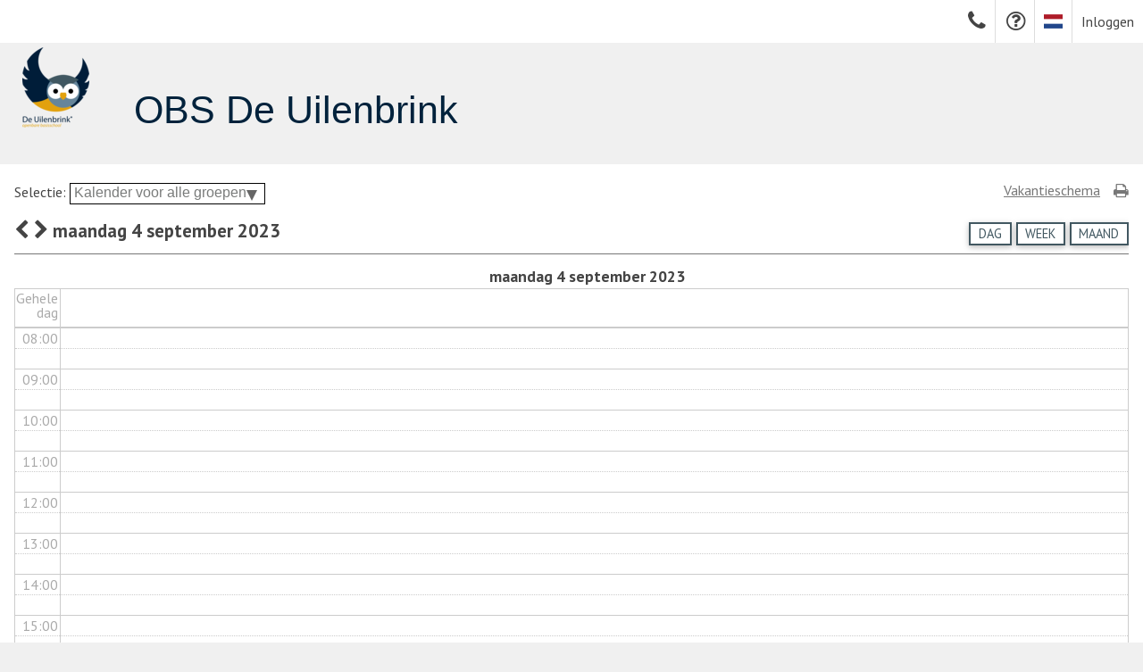

--- FILE ---
content_type: text/html; charset=utf-8
request_url: https://www.obsdeuilenbrink.nl/kalender/2023/9/4
body_size: 6774
content:
<!DOCTYPE html>
<html lang="nl">
<head>
  <meta charset="UTF-8">
  <title>SchouderCom - Events  4 september 2023</title>
  
  <meta name="csrf-param" content="authenticity_token" />
<meta name="csrf-token" content="kDqHxnun8kG0prYGpVOLCLbnXTWcRwTTggcqr0g1QVCRvRqkTehN23Jsv39HwMbKQf3E4cmla-6T0WC_lvZNng" />
<meta name="msapplication-config" content="none">
  <link rel="shortcut icon" href="/system/images/obsdeuilenbrink/favicon.ico?ver=1620117857" />
<link rel="stylesheet" media="all" href="/assets/application_s-3a22bc19b8f9e263e9a8af6b86c325abe3664a1edc5863aca8076e6ed5f3df73.css" />
  <link rel="stylesheet" media="all" href="/assets/application_s_our-d318eaf1e06c2cca8aaedacfe10db5c713fddd21bf8ff70de090cf0d04c4ef2b.css" />
  <link rel="stylesheet" media="all" href="/assets/application_s_custom_properties-655e26bc37b492f95955a49bc7c3b195f97804f534b5ecf0f90c730f12f0903a.css" />
  <link rel="stylesheet" type="text/css" href="/stylesheets/colour_schemes/obsdeuilenbrink.css?1620118588" media="all">
  <link rel="stylesheet" type="text/css" href="https://fonts.googleapis.com/css?family=PT+Sans:400italic,400,700">

<!--[if IE]>
  <link rel="stylesheet" type="text/css" href="/stylesheets/application-ie.css?1728913176" media="all">
<![endif]-->
<!--[if IE 9]>
  <link rel="stylesheet" type="text/css" href="/stylesheets/application-ie9.css?1728913176" media="all">
<![endif]-->
<!--[if IE 8]>
  <link rel="stylesheet" type="text/css" href="/stylesheets/application-ie8.css?1728913176" media="all">
<p style="background-color:#F0F0F0;color:#000000;text-align:center;line-height:2em;">Deze site is getest in Internet Explorer versie 9 en hoger, en in andere type browsers.</p>
<![endif]-->

  <!-- icons -->
  <link rel="apple-touch-icon" sizes="40x40" href="/system/images/obsdeuilenbrink/apple/apple-touch-icon-40x40.png?ver=1620117857">
  <link rel="apple-touch-icon" sizes="50x50" href="/system/images/obsdeuilenbrink/apple/apple-touch-icon-50x50.png?ver=1620117857">
  <link rel="apple-touch-icon" sizes="57x57" href="/system/images/obsdeuilenbrink/apple/apple-touch-icon-57x57.png?ver=1620117857">
  <link rel="apple-touch-icon" sizes="72x72" href="/system/images/obsdeuilenbrink/apple/apple-touch-icon-72x72.png?ver=1620117857">
  <link rel="apple-touch-icon" sizes="76x76" href="/system/images/obsdeuilenbrink/apple/apple-touch-icon-76x76.png?ver=1620117857">
  <link rel="apple-touch-icon" sizes="80x80" href="/system/images/obsdeuilenbrink/apple/apple-touch-icon-80x80.png?ver=1620117857">
  <link rel="apple-touch-icon" sizes="100x100" href="/system/images/obsdeuilenbrink/apple/apple-touch-icon-100x100.png?ver=1620117857">
  <link rel="apple-touch-icon" sizes="114x114" href="/system/images/obsdeuilenbrink/apple/apple-touch-icon-114x114.png?ver=1620117857">
  <link rel="apple-touch-icon" sizes="120x120" href="/system/images/obsdeuilenbrink/apple/apple-touch-icon-120x120.png?ver=1620117857">
  <link rel="apple-touch-icon" sizes="144x144" href="/system/images/obsdeuilenbrink/apple/apple-touch-icon-144x144.png?ver=1620117857">
  <link rel="apple-touch-icon" sizes="152x152" href="/system/images/obsdeuilenbrink/apple/apple-touch-icon-152x152.png?ver=1620117857">
<!-- splash screen -->
  <link href="/system/images/obsdeuilenbrink/apple/apple-touch-startup-image-320x460.png?ver=1620117857" media="(device-width: 320px) and (device-height: 480px) and (-webkit-device-pixel-ratio: 1)" rel="apple-touch-startup-image">
  <link href="/system/images/obsdeuilenbrink/apple/apple-touch-startup-image-640x920.png?ver=1620117857" media="(device-width: 320px) and (device-height: 480px) and (-webkit-device-pixel-ratio: 2)" rel="apple-touch-startup-image">
  <link href="/system/images/obsdeuilenbrink/apple/apple-touch-startup-image-640x1096.png?ver=1620117857" media="(device-width: 320px) and (device-height: 568px) and (-webkit-device-pixel-ratio: 2)" rel="apple-touch-startup-image">
  <link href="/system/images/obsdeuilenbrink/apple/apple-touch-startup-image-768x1004.png?ver=1620117857" media="(device-width: 768px) and (device-height: 1024px) and (orientation: portrait) and (-webkit-device-pixel-ratio: 1)" rel="apple-touch-startup-image">
  <link href="/system/images/obsdeuilenbrink/apple/apple-touch-startup-image-748x1024.png?ver=1620117857" media="(device-width: 768px) and (device-height: 1024px) and (orientation: landscape) and (-webkit-device-pixel-ratio: 1)" rel="apple-touch-startup-image">
  <link href="/system/images/obsdeuilenbrink/apple/apple-touch-startup-image-1536x2008.png?ver=1620117857" media="(device-width: 768px) and (device-height: 1024px) and (orientation: portrait) and (-webkit-device-pixel-ratio: 2)" rel="apple-touch-startup-image">
  <link href="/system/images/obsdeuilenbrink/apple/apple-touch-startup-image-2048x1496.png?ver=1620117857" media="(device-width: 768px) and (device-height: 1024px) and (orientation: landscape) and (-webkit-device-pixel-ratio: 2)" rel="apple-touch-startup-image">




<script type="text/javascript">
  document.write('<style type="text/css">div.noscript, span.noscript, p.noscript, fieldset.noscript, h2.noscript, h3.noscript, input.noscript, tr.noscript, td.noscript, a.noscript, time.noscript, li.noscript, label.noscript, form.noscript {display:none;}</style>');
  document.write('<style type="text/css">div.js_show, span.js_show, p.js_show, fieldset.js_show, h2.js_show, input.js_show, tr.js_show, a.js_show, ul.js_show{display:block;}</style>');
  document.write('<style type="text/css">div.hideme, span.hideme, p.hideme, fieldset.hideme, h2.hideme, input.hideme, tr.hideme, a.hideme {visibility: hidden;}</style>');
  document.write('<style type="text/css">textarea.tinymce_editor {visibility: hidden;}</style>');
  document.write('<style type="text/css">div.nofunc, span.nofunc, p.nofunc, fieldset.nofunc, h2.nofunc, input.nofunc, tr.nofunc, a.nofunc{display: none !important;}</style>');
  document.write('<style type="text/css">table.doc_lib_list td.actions{width: 3.5em;}</style>');
 </script>

  <!--
  [if IE 11]> <script src="/javascripts/polyfill-promise_fetch.min.js"></script>
  -->
</head>
<body class="sub_site_css sch_desktop css_not_logged_in ">

    <div id="options">
  <div id="registreer">
            <div><a title="Inloggen" href="/inloggen/inloggen">Inloggen</a></div>
            <div id="language_header" class="nodisplay no_print">
    <a title="Huidige taal: Nederlands; Switch to English" href="/taal?language=en"><span class="flag-icon flag-icon-nl"></span></a>
</div>
            <div><a title="Bekijk de veel gestelde vragen" target="_blank" href="https://www.schoudercom.nl/helpdesk"><span class="help font-icon "></span></a></div>
          <div><a title="Neem contact op..." href="/contact"><span class="font_contact font-icon "></span></a></div>
  </div>
</div>
<div id="sticky">
  <div id="sub_account_header" style="">
    <div id="header_bg" style=""></div>
      <div style="position: absolute;top:50px;left:150px">
        <p style="font-size:3em;font-style:normal;font-weight:normal;font-family:Verdana, Geneva, sans-serif;color:#00223c;">OBS De Uilenbrink</p>
      </div>
      <div id="logo">
        <a href="/" title="De homepage van OBS De Uilenbrink">
          <img src="/system/sub_account_headers/logos/000/000/001/default/64906a83ab15952d9c5992b7dec06573.png" alt="De homepage van OBS De Uilenbrink"
               style="height:90px" />
        </a>
      </div>
  </div>
  
</div>
<div class="rmore_overlay nodisplay"></div><div class="generic_overlay nodisplay"></div>

  <script>
//<![CDATA[

  var tab_overview = document.getElementById('tab_Overzicht'),
      tab_mailbox = document.getElementById('tab_Postvak'),
      tab_calendar = document.getElementById('tab_Kalender'),
      tab_doc_libs = document.getElementById('tab_Documenten'),
      tab_forums = document.getElementById('tab_Blogs_Forums'),
      tab_portfolio = document.getElementById('tab_Portfolio'),
      tab_portfolios = document.getElementById('tab_Portfolio_s'),
      tab_admin = document.getElementById('tab_Beheer'),
      tab_active;
    if (tab_admin)
      tab_admin.style.display = 'none';
    tab_active = document.getElementById('tab_Kalender');
    if (tab_active)
      tab_active.className = 'active';

//]]>
</script>
    <div id="replace_message" class="flash_message noscript"></div>

<div id="maincontent" class="row--fluid grid-12 normal">
  <div id="middle" class="row--fluid">
      <div class="middle_content grid-12">
        <div id="the_calendar">
  <div class="links">
      <div class="to_printer nodisplay no_print">
      <a href="javascript:window.print();" title="Print kalender">
      <span title="Print kalender" class="printer font-icon  hover"></span>
    </a>
</div>

    <div class="calendar_link no_print">
      <a class="link facebox_js" title="Bekijk de vakanties en feestdagen voor dit jaar" href="/vakantieschema?cal_year_id=14">Vakantieschema</a>
    </div>
    
    <form id="calendar_selections" action="/kalender/2023/9/4" accept-charset="UTF-8" method="post"><input type="hidden" name="authenticity_token" value="qsYD1xFEDmTuDO0qtfKl44MRx_UdShW35dd2F2K-Zm-rQZ61Jwux_ijG5FNXYeghdAteIUioeor0ATwHvH1qoQ" autocomplete="off" />
      <p>Selectie:
      <span class="select_wrapper select_single tiny_size"><select name="group_scope" id="group_scope"><option selected="selected" value="0">Kalender voor alle groepen</option></select></span>
      <input type="submit" name="commit" value="Toepassen" class="noscript sch_button_show tiny_size" data-disable-with="Toepassen" />
      </p>
</form>  </div>
  <div id="the_calendar_c">
  <div class="link_buttons no_print">
      <div class="nav">
        <a class="ajax_link_with_history sch_button_show tiny_size" title="Maandweergave" rel="nofollow" href="/kalender/2023/9">Maand</a>
        <a class="ajax_link_with_history sch_button_show tiny_size" title="Weekweergave" rel="nofollow" href="/kalender/2023/week/36">Week</a>
        <a class="ajax_link_with_history sch_button_show tiny_size" title="Dagweergave" rel="nofollow" href="/kalender/2023/9/4">Dag</a>
      </div>
    <div class="cal_nav">
        <a class="left_nav ajax_link_with_history" title="Ga naar de vorige dag" rel="nofollow" href="/kalender/2023/9/3"><span class="point_left font-icon  hover"></span></a> <a class="right_nav ajax_link_with_history" title="Ga naar de volgende dag" rel="nofollow" href="/kalender/2023/9/5"><span class="point_right font-icon  hover"></span></a>
          <span>maandag  4 september 2023</span>
    </div>
  </div>
    <div id="new_calendar"><table class="grid" cellpadding="0" cellspacing="0"><tbody><tr height="1"><td class="hours">&nbsp;</td><td>&nbsp;</td></tr><tr class="day_name"><td class="hours">&nbsp;</td><td>maandag  4 september 2023</td></tr><tr height="5"><td class="hours"></td><td></td></tr></tbody></table><div id="day_all_day"><table class="grid" cellpadding="0" cellspacing="0"><tbody><tr class="day_all_day"><td class="hours br"><div>Gehele<br />dag</div></td><td class="day_all_day"><div>&nbsp;</div></td></tr></tbody></table></div><div id="hours_grid"><div class="grid_wrapper"><table class="grid" cellpadding="0" cellspacing="0"><tbody><tr><td class="hours br"><div><div class="hour">00:00</div><div class="h_hour">&nbsp;</div><div class="hour">01:00</div><div class="h_hour">&nbsp;</div><div class="hour">02:00</div><div class="h_hour">&nbsp;</div><div class="hour">03:00</div><div class="h_hour">&nbsp;</div><div class="hour">04:00</div><div class="h_hour">&nbsp;</div><div class="hour">05:00</div><div class="h_hour">&nbsp;</div><div class="hour">06:00</div><div class="h_hour">&nbsp;</div><div class="hour">07:00</div><div class="h_hour">&nbsp;</div><div class="hour">08:00</div><div class="h_hour">&nbsp;</div><div class="hour">09:00</div><div class="h_hour">&nbsp;</div><div class="hour">10:00</div><div class="h_hour">&nbsp;</div><div class="hour">11:00</div><div class="h_hour">&nbsp;</div><div class="hour">12:00</div><div class="h_hour">&nbsp;</div><div class="hour">13:00</div><div class="h_hour">&nbsp;</div><div class="hour">14:00</div><div class="h_hour">&nbsp;</div><div class="hour">15:00</div><div class="h_hour">&nbsp;</div><div class="hour">16:00</div><div class="h_hour">&nbsp;</div><div class="hour">17:00</div><div class="h_hour">&nbsp;</div><div class="hour">18:00</div><div class="h_hour">&nbsp;</div><div class="hour">19:00</div><div class="h_hour">&nbsp;</div><div class="hour">20:00</div><div class="h_hour">&nbsp;</div><div class="hour">21:00</div><div class="h_hour">&nbsp;</div><div class="hour">22:00</div><div class="h_hour">&nbsp;</div><div class="hour">23:00</div><div class="h_hour">&nbsp;</div></div></td><td class="day_entries"><div><div class="day_entry">&nbsp;</div><div class="h_day_entry">&nbsp;</div><div class="day_entry">&nbsp;</div><div class="h_day_entry">&nbsp;</div><div class="day_entry">&nbsp;</div><div class="h_day_entry">&nbsp;</div><div class="day_entry">&nbsp;</div><div class="h_day_entry">&nbsp;</div><div class="day_entry">&nbsp;</div><div class="h_day_entry">&nbsp;</div><div class="day_entry">&nbsp;</div><div class="h_day_entry">&nbsp;</div><div class="day_entry">&nbsp;</div><div class="h_day_entry">&nbsp;</div><div class="day_entry">&nbsp;</div><div class="h_day_entry">&nbsp;</div><div class="day_entry">&nbsp;</div><div class="h_day_entry">&nbsp;</div><div class="day_entry">&nbsp;</div><div class="h_day_entry">&nbsp;</div><div class="day_entry">&nbsp;</div><div class="h_day_entry">&nbsp;</div><div class="day_entry">&nbsp;</div><div class="h_day_entry">&nbsp;</div><div class="day_entry">&nbsp;</div><div class="h_day_entry">&nbsp;</div><div class="day_entry">&nbsp;</div><div class="h_day_entry">&nbsp;</div><div class="day_entry">&nbsp;</div><div class="h_day_entry">&nbsp;</div><div class="day_entry">&nbsp;</div><div class="h_day_entry">&nbsp;</div><div class="day_entry">&nbsp;</div><div class="h_day_entry">&nbsp;</div><div class="day_entry">&nbsp;</div><div class="h_day_entry">&nbsp;</div><div class="day_entry">&nbsp;</div><div class="h_day_entry">&nbsp;</div><div class="day_entry">&nbsp;</div><div class="h_day_entry">&nbsp;</div><div class="day_entry">&nbsp;</div><div class="h_day_entry">&nbsp;</div><div class="day_entry">&nbsp;</div><div class="h_day_entry">&nbsp;</div><div class="day_entry">&nbsp;</div><div class="h_day_entry">&nbsp;</div><div class="day_entry">&nbsp;</div><div class="h_day_entry">&nbsp;</div></div></td></tr></tbody></table></div></div></div>
  
</div>

</div>

      </div>
  </div>
</div>
    <div id="sub_footer">
    <div id="sub_bg">
      <div id="all_info">
        <div class="latest_news">
  <h3>
    <a title="Bekijk alle nieuwsberichten" href="//portal.schoudercom.nl/nieuws/laatste_schoudercom_nl_nieuws">SchouderCom.nl nieuws</a>
    <a title="Abonneer je op de RSS feed van het SchouderCom.nl nieuws" href="//portal.schoudercom.nl/nieuws/feed.rss"><span class="rss font-icon  hover"></span></a>
  </h3>
      <p>
        <a rel="nofollow" href="/nieuws/2020/11/17/tips-and-tricks-voor-gesprekken-inplannen.html?on_www=1">Tips &amp; Tricks voor gesprekken inplannen</a>
      </p>
      <p>
        <a rel="nofollow" href="/nieuws/2020/8/31/centrale-vragenlijsten-herbruikbaar.html?on_www=1">Centrale Vragenlijsten herbruikbaar</a>
      </p>
      <p>
        <a rel="nofollow" href="/nieuws/2020/3/16/onderwijs-op-afstand-via-schoudercom.html?on_www=1">Onderwijs op afstand via SchouderCom</a>
      </p>
      <p>
        <a rel="nofollow" href="/nieuws/2020/3/5/betaalverzoeken-archiveren.html?on_www=1">Betaalverzoeken archiveren</a>
      </p>
</div>

        <div class="follow_us">
          <h3>Volg ons op</h3>
          <p>
            <a title="Bekijk SchouderCom.nl op Twitter of volg ons" href="//www.twitter.com/schoudercom"><span class="font_twitter font-icon  hover"></span></a>
            <a title="Bekijk SchouderCom.nl op Facebook of volg ons" href="//www.facebook.com/SchouderCom.nl"><span class="font_facebook font-icon  hover"></span></a>
            <a title="Bekijk SchouderCom.nl op LinkedIn of volg ons" href="//www.linkedin.com/company/schoudercom.nl"><span class="font_linkedin font-icon  hover"></span></a>
          </p>
          <h3>Gebruik van cookies</h3>
          <p><a class="link" href="/change_cookies_consent">Cookies voorkeuren</a></p>
        </div>
      </div>
    </div>
      <p class='basic_info'>
    <a title="Bekijk de Privacy Policy van SchouderCom.nl" class="link facebox_js" href="/privacy_policy">Privacy Policy</a> |
    <a title="Bekijk Algemene Voorwaarden" class="link facebox_js" href="/algemene_voorwaarden">Algemene Voorwaarden</a> |
    <a title="Bekijk de Gebruiksvoorwaarden van SchouderCom.nl" class="link facebox_js" href="/gebruiksvoorwaarden">Gebruiksvoorwaarden</a> |
    <span>Driving the Vortex B.V. &copy;</span> |
    <span>KvK nummer: 27366561</span>
  </p>

  </div>

  <div id="display_loading" class="nodisplay to_back"><span title="Loading..." class="loading font-icon "></span></div>
<!--*******************************************-->
<script>
//<![CDATA[

  var currentSubdomain = 'obsdeuilenbrink';
  var currentAccountName = 'OBS De Uilenbrink';
  var currentAccountSpecialFeed = 'true';
  var userLoggedIn = false;

//]]>
</script><!-- Javascript OK to be at bottom -->
<script src="/assets/sch_i18n_nl-e3691781e0951fb6a5d2ba59b6815f43b7ea38d8d75221c4b73d861313283c3c.js"></script>
<script src="/assets/application-37eb8ceff683b41c55d6f8c8a60f58d1057d7b9749d4e536140d0ed6707f3ede.js"></script>
  <script src="/assets/application_our-f6bbb95070416622ce98e7208eeb5f4a5f3b50735ce983ed0d5484d35e2e60cd.js"></script>



<!-- Set the right strings for timeago -->
<script type="text/javascript">
  $.timeago.settings.strings = $.timeago.settings.strings_nl;
</script>

<script type="text/javascript">
    ClientSideValidations.formBuilders['TaggedBuilder'] = {
      add: function(element, settings, message) {
        var errorFieldClass, inputErrorField, label, labelErrorField;
        errorFieldClass = jQuery(settings.input_tag).attr('class');
        if (element.data('valid') !== false && !(jQuery("label.message[for='" + (element.attr('id')) + "']")[0] != null)) {
          inputErrorField = jQuery(settings.input_tag);
          labelErrorField = jQuery(settings.label_tag);
          label = jQuery("label[for='" + (element.attr('id')) + "']:not(.message)");
          if (label.closest('div.' + errorFieldClass).length > 0)
            return;
          if (element.attr('autofocus')) element.attr('autofocus', false);
          if (element.attr('type') == 'checkbox') {
            element.addClass('checkbox_error');
            label.addClass('checkbox_error');
            label.append(" <span class=\"checkbox_error\">(" + message + ")</span>");
          } else {
            element.before(inputErrorField);
            inputErrorField.find('span#input_tag').replaceWith(element);
            inputErrorField.find('label.message').attr('for', element.attr('id'));
            labelErrorField.find('label.message').attr('for', element.attr('id'));
            label.replaceWith(labelErrorField);
            labelErrorField.find('label#label_tag').replaceWith(label);
          }
        }
        return jQuery("label.message[for='" + (element.attr('id')) + "']").text(message);
      },
      remove: function(element, settings) {
        var errorFieldClass, inputErrorField, label, labelErrorField;
        errorFieldClass = jQuery(settings.input_tag).attr('class');
        if (element.attr('type') == 'checkbox') {
          element.removeClass('checkbox_error').parent().find('label').removeClass('checkbox_error').find('span.checkbox_error').remove();
        } else {
          inputErrorField = element.closest("." + errorFieldClass);
          label = jQuery("label[for='" + (element.attr('id')) + "']:not(.message)");
          labelErrorField = label.closest("." + errorFieldClass);
          if (inputErrorField[0]) {
            inputErrorField.find("#" + (element.attr('id'))).detach();
            inputErrorField.replaceWith(element);
            label.detach();
            return labelErrorField.replaceWith(label);
          }
        }
      }
    };

</script>




  <script>
//<![CDATA[
$(document).ready(function() {
if (typeof CalendarCommonFunctions !== "undefined" && typeof CalendarCommonFunctions.docReady !== "undefined"){
            CalendarCommonFunctions.docReady();
          }
if (typeof CalendarPlatformFunctions !== "undefined" && typeof CalendarPlatformFunctions.docReady !== "undefined"){
            CalendarPlatformFunctions.docReady();
          }
if (typeof EventsRepeatedCommonFunctions !== "undefined" && typeof EventsRepeatedCommonFunctions.docReady !== "undefined"){
            EventsRepeatedCommonFunctions.docReady();
          }
if (typeof EventsRepeatedPlatformFunctions !== "undefined" && typeof EventsRepeatedPlatformFunctions.docReady !== "undefined"){
            EventsRepeatedPlatformFunctions.docReady();
          }
});
//]]>
</script>


<script>
//<![CDATA[
$(document).ready(function() {
  showDelayedIframes();
});
//]]>
</script><!--*******************************************-->

  <script>
//<![CDATA[
$(document).ready(function() {
      $('div#language_header').removeClass('nodisplay');
    var elem = $('span#menu_for_main_-1');
});
//]]>
</script>    <script>
//<![CDATA[

  function printSchElement(elem){
    var w=window.open();
    w.document.write("<!DOCTYPE html>");
    w.document.write("<" + "html" + ">");
    w.document.write('<' + 'head' + '>' + $('head').html() + '<style type="text/css">td.body > div.header,div.to_printer,td.body > div.footer{display: none !important;} body > div.popup {padding: 20px;}</style></head');
    w.document.write("<" + "body" + ">");
    w.document.write(elem.clone().html());
    w.document.write("</" + "body" + ">");
    w.document.write("</" + "html" + ">");
    w.document.close();
    w.print();
    return false;
  }

//]]>
</script>  <script>
//<![CDATA[
$(document).ready(function() {
    $("#download_link").removeClass("nodisplay");
        $(document).ready(function(){
        $("#hours_grid").scrollTop(368); // show 08:00 at top (8*2*23px)
      });
    

});
//]]>
</script>
  <script>
//<![CDATA[

    $('body').on('click', "#tabnav a.mobile_nav", function(event) {
      $('#tabnav .listnav > div > ul').addClass('open');
      return stopEventHandling(event);
    });

//]]>
</script>
    <div class="new_cookies_consent new_cookies_consent_bottom no_print">
        <div><img src="/images/logo_img_new.png" /></div>
      <div>
        <h1>Gebruik van cookies</h1>
        <p>Geef hieronder per categorie uw keuze op. De <em>Noodzakelijke</em> cookies zijn nodig voor het goed functioneren van deze website en worden altijd geplaatst. <a class="link choose_facebox_js as_popup" href="/cookies_policy">Lees meer...</a></p>
<div class="consent">
  <form action="/change_cookies_consent" accept-charset="UTF-8" method="post"><input type="hidden" name="authenticity_token" value="Ecbf44tXHgEvOd7Q5nwiNXGax4jrdafQO61BE_B_OBUQQUKBvRihm-nz16kE72_3hoBeXL6XyO0qewsDLrw02w" autocomplete="off" />
    <input type="hidden" name="from_path" id="from_path" value="" autocomplete="off" class=" form-control" />
    <span class="cookie">
      <input type="checkbox" name="required_cookies" id="required_cookies" value="1" disabled="disabled" class=" new-check" checked="checked" /><label class=" new-check" for="required_cookies">Noodzakelijke</label>
    </span>
    <span class="cookie">
      <input type="checkbox" name="social_cookies" id="social_cookies" value="1" class=" new-check" /><label class=" new-check" for="social_cookies">Sociale media</label>
    </span>
    <span class="cookie">
      <input type="checkbox" name="content_cookies" id="content_cookies" value="1" class=" new-check" /><label class=" new-check" for="content_cookies">Van derden in bijdragen</label>
    </span>
    <span>
      <button name="button" type="submit" class="cookies_consent sch_button_save tiny_size">Opslaan</button>
    </span>
</form></div>

      </div>
    </div>
</body>
</html>


--- FILE ---
content_type: text/css
request_url: https://www.obsdeuilenbrink.nl/stylesheets/colour_schemes/obsdeuilenbrink.css?1620118588
body_size: 217
content:
:root {
  --save-button-colour: #4F6D3D;
  --cancel-button-colour: #425861;
  --show-button-colour: #425861;
  --menu-bg-colour: #E1A015;
  --mobile-header: #668499;
  --info-standout-colour: #4F6D3D;
}